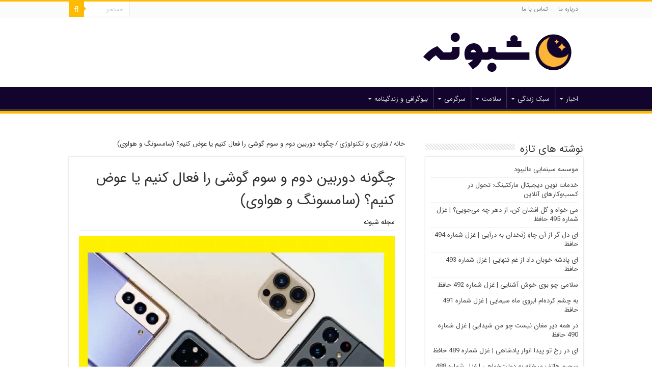

--- FILE ---
content_type: text/html; charset=UTF-8
request_url: https://shaboneh.com/%DA%86%DA%AF%D9%88%D9%86%D9%87-%D8%AF%D9%88%D8%B1%D8%A8%DB%8C%D9%86-%D8%AF%D9%88%D9%85-%D9%88-%D8%B3%D9%88%D9%85-%DA%AF%D9%88%D8%B4%DB%8C-%D8%B1%D8%A7-%D9%81%D8%B9%D8%A7%D9%84-%DA%A9%D9%86%DB%8C%D9%85/
body_size: 15146
content:
<!DOCTYPE html>
<html dir="rtl" lang="fa-IR" prefix="og: http://ogp.me/ns#">
<head>
<meta charset="UTF-8" />
<link rel="pingback" href="https://shaboneh.com/xmlrpc.php" />
<meta property="og:title" content="چگونه دوربین دوم و سوم گوشی را فعال کنیم یا عوض کنیم؟ (سامسونگ و هواوی) - مجله شبونه"/>
<meta property="og:type" content="article"/>
<meta property="og:description" content="چگونه دوربین دوم و سوم گوشی را فعال کنیم یا عوض کنیم؟ (سامسونگ و هواوی) که میتواند به شما کمک کنید ت"/>
<meta property="og:url" content="https://shaboneh.com/%da%86%da%af%d9%88%d9%86%d9%87-%d8%af%d9%88%d8%b1%d8%a8%db%8c%d9%86-%d8%af%d9%88%d9%85-%d9%88-%d8%b3%d9%88%d9%85-%da%af%d9%88%d8%b4%db%8c-%d8%b1%d8%a7-%d9%81%d8%b9%d8%a7%d9%84-%da%a9%d9%86%db%8c%d9%85/"/>
<meta property="og:site_name" content="مجله شبونه"/>
<meta property="og:image" content="https://shaboneh.com/wp-content/uploads/2023/01/56999-2.webp" />
<meta name='robots' content='index, follow, max-image-preview:large, max-snippet:-1, max-video-preview:-1' />
	<style>img:is([sizes="auto" i], [sizes^="auto," i]) { contain-intrinsic-size: 3000px 1500px }</style>
	
	<!-- This site is optimized with the Yoast SEO Premium plugin v21.9 (Yoast SEO v25.2) - https://yoast.com/wordpress/plugins/seo/ -->
	<title>چگونه دوربین دوم و سوم گوشی را فعال کنیم یا عوض کنیم؟ (سامسونگ و هواوی) - مجله شبونه</title>
	<meta name="description" content="چگونه دوربین دوم و سوم گوشی را فعال کنیم یا عوض کنیم؟ (سامسونگ و هواوی) که میتواند به شما کمک کنید تا شما با دوربین گوشی خود کار کنید. امروزه اکثر گوشی" />
	<link rel="canonical" href="https://shaboneh.com/چگونه-دوربین-دوم-و-سوم-گوشی-را-فعال-کنیم/" />
	<meta name="twitter:card" content="summary_large_image" />
	<meta name="twitter:title" content="چگونه دوربین دوم و سوم گوشی را فعال کنیم یا عوض کنیم؟ (سامسونگ و هواوی) - مجله شبونه" />
	<meta name="twitter:description" content="چگونه دوربین دوم و سوم گوشی را فعال کنیم یا عوض کنیم؟ (سامسونگ و هواوی) که میتواند به شما کمک کنید تا شما با دوربین گوشی خود کار کنید. امروزه اکثر گوشی" />
	<meta name="twitter:image" content="https://shaboneh.com/wp-content/uploads/2023/01/56999-2.webp" />
	<meta name="twitter:creator" content="@shaboneh_com" />
	<meta name="twitter:site" content="@shaboneh_com" />
	<meta name="twitter:label1" content="نوشته شده توسط" />
	<meta name="twitter:data1" content="مجله شبونه" />
	<meta name="twitter:label2" content="زمان تخمینی مطالعه" />
	<meta name="twitter:data2" content="2 دقیقه" />
	<script type="application/ld+json" class="yoast-schema-graph">{"@context":"https://schema.org","@graph":[{"@type":"Article","@id":"https://shaboneh.com/%da%86%da%af%d9%88%d9%86%d9%87-%d8%af%d9%88%d8%b1%d8%a8%db%8c%d9%86-%d8%af%d9%88%d9%85-%d9%88-%d8%b3%d9%88%d9%85-%da%af%d9%88%d8%b4%db%8c-%d8%b1%d8%a7-%d9%81%d8%b9%d8%a7%d9%84-%da%a9%d9%86%db%8c%d9%85/#article","isPartOf":{"@id":"https://shaboneh.com/%da%86%da%af%d9%88%d9%86%d9%87-%d8%af%d9%88%d8%b1%d8%a8%db%8c%d9%86-%d8%af%d9%88%d9%85-%d9%88-%d8%b3%d9%88%d9%85-%da%af%d9%88%d8%b4%db%8c-%d8%b1%d8%a7-%d9%81%d8%b9%d8%a7%d9%84-%da%a9%d9%86%db%8c%d9%85/"},"author":{"name":"مجله شبونه","@id":"https://shaboneh.com/#/schema/person/e5bf7dddaeb7123c185c7bcfc4139f39"},"headline":"چگونه دوربین دوم و سوم گوشی را فعال کنیم یا عوض کنیم؟ (سامسونگ و هواوی)","datePublished":"2023-01-04T02:36:03+00:00","mainEntityOfPage":{"@id":"https://shaboneh.com/%da%86%da%af%d9%88%d9%86%d9%87-%d8%af%d9%88%d8%b1%d8%a8%db%8c%d9%86-%d8%af%d9%88%d9%85-%d9%88-%d8%b3%d9%88%d9%85-%da%af%d9%88%d8%b4%db%8c-%d8%b1%d8%a7-%d9%81%d8%b9%d8%a7%d9%84-%da%a9%d9%86%db%8c%d9%85/"},"wordCount":2,"commentCount":0,"publisher":{"@id":"https://shaboneh.com/#organization"},"image":{"@id":"https://shaboneh.com/%da%86%da%af%d9%88%d9%86%d9%87-%d8%af%d9%88%d8%b1%d8%a8%db%8c%d9%86-%d8%af%d9%88%d9%85-%d9%88-%d8%b3%d9%88%d9%85-%da%af%d9%88%d8%b4%db%8c-%d8%b1%d8%a7-%d9%81%d8%b9%d8%a7%d9%84-%da%a9%d9%86%db%8c%d9%85/#primaryimage"},"thumbnailUrl":"https://shaboneh.com/wp-content/uploads/2023/01/56999-2.webp","articleSection":["فناوری و تکنولوژی"],"inLanguage":"fa-IR","potentialAction":[{"@type":"CommentAction","name":"Comment","target":["https://shaboneh.com/%da%86%da%af%d9%88%d9%86%d9%87-%d8%af%d9%88%d8%b1%d8%a8%db%8c%d9%86-%d8%af%d9%88%d9%85-%d9%88-%d8%b3%d9%88%d9%85-%da%af%d9%88%d8%b4%db%8c-%d8%b1%d8%a7-%d9%81%d8%b9%d8%a7%d9%84-%da%a9%d9%86%db%8c%d9%85/#respond"]}]},{"@type":"WebPage","@id":"https://shaboneh.com/%da%86%da%af%d9%88%d9%86%d9%87-%d8%af%d9%88%d8%b1%d8%a8%db%8c%d9%86-%d8%af%d9%88%d9%85-%d9%88-%d8%b3%d9%88%d9%85-%da%af%d9%88%d8%b4%db%8c-%d8%b1%d8%a7-%d9%81%d8%b9%d8%a7%d9%84-%da%a9%d9%86%db%8c%d9%85/","url":"https://shaboneh.com/%da%86%da%af%d9%88%d9%86%d9%87-%d8%af%d9%88%d8%b1%d8%a8%db%8c%d9%86-%d8%af%d9%88%d9%85-%d9%88-%d8%b3%d9%88%d9%85-%da%af%d9%88%d8%b4%db%8c-%d8%b1%d8%a7-%d9%81%d8%b9%d8%a7%d9%84-%da%a9%d9%86%db%8c%d9%85/","name":"چگونه دوربین دوم و سوم گوشی را فعال کنیم یا عوض کنیم؟ (سامسونگ و هواوی) - مجله شبونه","isPartOf":{"@id":"https://shaboneh.com/#website"},"primaryImageOfPage":{"@id":"https://shaboneh.com/%da%86%da%af%d9%88%d9%86%d9%87-%d8%af%d9%88%d8%b1%d8%a8%db%8c%d9%86-%d8%af%d9%88%d9%85-%d9%88-%d8%b3%d9%88%d9%85-%da%af%d9%88%d8%b4%db%8c-%d8%b1%d8%a7-%d9%81%d8%b9%d8%a7%d9%84-%da%a9%d9%86%db%8c%d9%85/#primaryimage"},"image":{"@id":"https://shaboneh.com/%da%86%da%af%d9%88%d9%86%d9%87-%d8%af%d9%88%d8%b1%d8%a8%db%8c%d9%86-%d8%af%d9%88%d9%85-%d9%88-%d8%b3%d9%88%d9%85-%da%af%d9%88%d8%b4%db%8c-%d8%b1%d8%a7-%d9%81%d8%b9%d8%a7%d9%84-%da%a9%d9%86%db%8c%d9%85/#primaryimage"},"thumbnailUrl":"https://shaboneh.com/wp-content/uploads/2023/01/56999-2.webp","datePublished":"2023-01-04T02:36:03+00:00","description":"چگونه دوربین دوم و سوم گوشی را فعال کنیم یا عوض کنیم؟ (سامسونگ و هواوی) که میتواند به شما کمک کنید تا شما با دوربین گوشی خود کار کنید. امروزه اکثر گوشی","breadcrumb":{"@id":"https://shaboneh.com/%da%86%da%af%d9%88%d9%86%d9%87-%d8%af%d9%88%d8%b1%d8%a8%db%8c%d9%86-%d8%af%d9%88%d9%85-%d9%88-%d8%b3%d9%88%d9%85-%da%af%d9%88%d8%b4%db%8c-%d8%b1%d8%a7-%d9%81%d8%b9%d8%a7%d9%84-%da%a9%d9%86%db%8c%d9%85/#breadcrumb"},"inLanguage":"fa-IR","potentialAction":[{"@type":"ReadAction","target":["https://shaboneh.com/%da%86%da%af%d9%88%d9%86%d9%87-%d8%af%d9%88%d8%b1%d8%a8%db%8c%d9%86-%d8%af%d9%88%d9%85-%d9%88-%d8%b3%d9%88%d9%85-%da%af%d9%88%d8%b4%db%8c-%d8%b1%d8%a7-%d9%81%d8%b9%d8%a7%d9%84-%da%a9%d9%86%db%8c%d9%85/"]}]},{"@type":"ImageObject","inLanguage":"fa-IR","@id":"https://shaboneh.com/%da%86%da%af%d9%88%d9%86%d9%87-%d8%af%d9%88%d8%b1%d8%a8%db%8c%d9%86-%d8%af%d9%88%d9%85-%d9%88-%d8%b3%d9%88%d9%85-%da%af%d9%88%d8%b4%db%8c-%d8%b1%d8%a7-%d9%81%d8%b9%d8%a7%d9%84-%da%a9%d9%86%db%8c%d9%85/#primaryimage","url":"https://shaboneh.com/wp-content/uploads/2023/01/56999-2.webp","contentUrl":"https://shaboneh.com/wp-content/uploads/2023/01/56999-2.webp","width":1280,"height":908,"caption":"چگونه دوربین دوم و سوم گوشی را فعال کنیم یا عوض کنیم؟ (سامسونگ و هواوی)"},{"@type":"BreadcrumbList","@id":"https://shaboneh.com/%da%86%da%af%d9%88%d9%86%d9%87-%d8%af%d9%88%d8%b1%d8%a8%db%8c%d9%86-%d8%af%d9%88%d9%85-%d9%88-%d8%b3%d9%88%d9%85-%da%af%d9%88%d8%b4%db%8c-%d8%b1%d8%a7-%d9%81%d8%b9%d8%a7%d9%84-%da%a9%d9%86%db%8c%d9%85/#breadcrumb","itemListElement":[{"@type":"ListItem","position":1,"name":"خانه","item":"https://shaboneh.com/"},{"@type":"ListItem","position":2,"name":"چگونه دوربین دوم و سوم گوشی را فعال کنیم یا عوض کنیم؟ (سامسونگ و هواوی)"}]},{"@type":"WebSite","@id":"https://shaboneh.com/#website","url":"https://shaboneh.com/","name":"شبونه","description":"","publisher":{"@id":"https://shaboneh.com/#organization"},"alternateName":"شبونه","potentialAction":[{"@type":"SearchAction","target":{"@type":"EntryPoint","urlTemplate":"https://shaboneh.com/?s={search_term_string}"},"query-input":{"@type":"PropertyValueSpecification","valueRequired":true,"valueName":"search_term_string"}}],"inLanguage":"fa-IR"},{"@type":"Organization","@id":"https://shaboneh.com/#organization","name":"شبونه","alternateName":"مجله شبونه","url":"https://shaboneh.com/","logo":{"@type":"ImageObject","inLanguage":"fa-IR","@id":"https://shaboneh.com/#/schema/logo/image/","url":"https://shaboneh.com/wp-content/uploads/2020/04/cropped-logo-2020-31.png","contentUrl":"https://shaboneh.com/wp-content/uploads/2020/04/cropped-logo-2020-31.png","width":96,"height":96,"caption":"شبونه"},"image":{"@id":"https://shaboneh.com/#/schema/logo/image/"},"sameAs":["https://www.facebook.com/shaboneh.majale","https://x.com/shaboneh_com","https://www.pinterest.com/shaboneh","https://www.aparat.com/shaboneh.com","https://www.youtube.com/channel/UC_2jPtq3iQQY7v1Kr5X3uug"],"ownershipFundingInfo":"https://shaboneh.com/%d8%af%d8%b1%d8%a8%d8%a7%d8%b1%d9%87-%d9%85%d8%a7/","diversityPolicy":"https://shaboneh.com/%d8%af%d8%b1%d8%a8%d8%a7%d8%b1%d9%87-%d9%85%d8%a7/","diversityStaffingReport":"https://shaboneh.com/%d8%af%d8%b1%d8%a8%d8%a7%d8%b1%d9%87-%d9%85%d8%a7/"},{"@type":"Person","@id":"https://shaboneh.com/#/schema/person/e5bf7dddaeb7123c185c7bcfc4139f39","name":"مجله شبونه","sameAs":["mosayeb"]}]}</script>
	<!-- / Yoast SEO Premium plugin. -->


<link rel="alternate" type="application/rss+xml" title="مجله شبونه &raquo; خوراک" href="https://shaboneh.com/feed/" />
<link rel="alternate" type="application/rss+xml" title="مجله شبونه &raquo; خوراک دیدگاه‌ها" href="https://shaboneh.com/comments/feed/" />
<link rel="alternate" type="application/rss+xml" title="مجله شبونه &raquo; چگونه دوربین دوم و سوم گوشی را فعال کنیم یا عوض کنیم؟ (سامسونگ و هواوی) خوراک دیدگاه‌ها" href="https://shaboneh.com/%da%86%da%af%d9%88%d9%86%d9%87-%d8%af%d9%88%d8%b1%d8%a8%db%8c%d9%86-%d8%af%d9%88%d9%85-%d9%88-%d8%b3%d9%88%d9%85-%da%af%d9%88%d8%b4%db%8c-%d8%b1%d8%a7-%d9%81%d8%b9%d8%a7%d9%84-%da%a9%d9%86%db%8c%d9%85/feed/" />
<script type="text/javascript">
/* <![CDATA[ */
window._wpemojiSettings = {"baseUrl":"https:\/\/s.w.org\/images\/core\/emoji\/16.0.1\/72x72\/","ext":".png","svgUrl":"https:\/\/s.w.org\/images\/core\/emoji\/16.0.1\/svg\/","svgExt":".svg","source":{"concatemoji":"https:\/\/shaboneh.com\/wp-includes\/js\/wp-emoji-release.min.js"}};
/*! This file is auto-generated */
!function(s,n){var o,i,e;function c(e){try{var t={supportTests:e,timestamp:(new Date).valueOf()};sessionStorage.setItem(o,JSON.stringify(t))}catch(e){}}function p(e,t,n){e.clearRect(0,0,e.canvas.width,e.canvas.height),e.fillText(t,0,0);var t=new Uint32Array(e.getImageData(0,0,e.canvas.width,e.canvas.height).data),a=(e.clearRect(0,0,e.canvas.width,e.canvas.height),e.fillText(n,0,0),new Uint32Array(e.getImageData(0,0,e.canvas.width,e.canvas.height).data));return t.every(function(e,t){return e===a[t]})}function u(e,t){e.clearRect(0,0,e.canvas.width,e.canvas.height),e.fillText(t,0,0);for(var n=e.getImageData(16,16,1,1),a=0;a<n.data.length;a++)if(0!==n.data[a])return!1;return!0}function f(e,t,n,a){switch(t){case"flag":return n(e,"\ud83c\udff3\ufe0f\u200d\u26a7\ufe0f","\ud83c\udff3\ufe0f\u200b\u26a7\ufe0f")?!1:!n(e,"\ud83c\udde8\ud83c\uddf6","\ud83c\udde8\u200b\ud83c\uddf6")&&!n(e,"\ud83c\udff4\udb40\udc67\udb40\udc62\udb40\udc65\udb40\udc6e\udb40\udc67\udb40\udc7f","\ud83c\udff4\u200b\udb40\udc67\u200b\udb40\udc62\u200b\udb40\udc65\u200b\udb40\udc6e\u200b\udb40\udc67\u200b\udb40\udc7f");case"emoji":return!a(e,"\ud83e\udedf")}return!1}function g(e,t,n,a){var r="undefined"!=typeof WorkerGlobalScope&&self instanceof WorkerGlobalScope?new OffscreenCanvas(300,150):s.createElement("canvas"),o=r.getContext("2d",{willReadFrequently:!0}),i=(o.textBaseline="top",o.font="600 32px Arial",{});return e.forEach(function(e){i[e]=t(o,e,n,a)}),i}function t(e){var t=s.createElement("script");t.src=e,t.defer=!0,s.head.appendChild(t)}"undefined"!=typeof Promise&&(o="wpEmojiSettingsSupports",i=["flag","emoji"],n.supports={everything:!0,everythingExceptFlag:!0},e=new Promise(function(e){s.addEventListener("DOMContentLoaded",e,{once:!0})}),new Promise(function(t){var n=function(){try{var e=JSON.parse(sessionStorage.getItem(o));if("object"==typeof e&&"number"==typeof e.timestamp&&(new Date).valueOf()<e.timestamp+604800&&"object"==typeof e.supportTests)return e.supportTests}catch(e){}return null}();if(!n){if("undefined"!=typeof Worker&&"undefined"!=typeof OffscreenCanvas&&"undefined"!=typeof URL&&URL.createObjectURL&&"undefined"!=typeof Blob)try{var e="postMessage("+g.toString()+"("+[JSON.stringify(i),f.toString(),p.toString(),u.toString()].join(",")+"));",a=new Blob([e],{type:"text/javascript"}),r=new Worker(URL.createObjectURL(a),{name:"wpTestEmojiSupports"});return void(r.onmessage=function(e){c(n=e.data),r.terminate(),t(n)})}catch(e){}c(n=g(i,f,p,u))}t(n)}).then(function(e){for(var t in e)n.supports[t]=e[t],n.supports.everything=n.supports.everything&&n.supports[t],"flag"!==t&&(n.supports.everythingExceptFlag=n.supports.everythingExceptFlag&&n.supports[t]);n.supports.everythingExceptFlag=n.supports.everythingExceptFlag&&!n.supports.flag,n.DOMReady=!1,n.readyCallback=function(){n.DOMReady=!0}}).then(function(){return e}).then(function(){var e;n.supports.everything||(n.readyCallback(),(e=n.source||{}).concatemoji?t(e.concatemoji):e.wpemoji&&e.twemoji&&(t(e.twemoji),t(e.wpemoji)))}))}((window,document),window._wpemojiSettings);
/* ]]> */
</script>
<style id='wp-emoji-styles-inline-css' type='text/css'>

	img.wp-smiley, img.emoji {
		display: inline !important;
		border: none !important;
		box-shadow: none !important;
		height: 1em !important;
		width: 1em !important;
		margin: 0 0.07em !important;
		vertical-align: -0.1em !important;
		background: none !important;
		padding: 0 !important;
	}
</style>
<link rel='stylesheet' id='wp-block-library-rtl-css' href='https://shaboneh.com/wp-includes/css/dist/block-library/style-rtl.min.css' type='text/css' media='all' />
<style id='classic-theme-styles-inline-css' type='text/css'>
/*! This file is auto-generated */
.wp-block-button__link{color:#fff;background-color:#32373c;border-radius:9999px;box-shadow:none;text-decoration:none;padding:calc(.667em + 2px) calc(1.333em + 2px);font-size:1.125em}.wp-block-file__button{background:#32373c;color:#fff;text-decoration:none}
</style>
<style id='global-styles-inline-css' type='text/css'>
:root{--wp--preset--aspect-ratio--square: 1;--wp--preset--aspect-ratio--4-3: 4/3;--wp--preset--aspect-ratio--3-4: 3/4;--wp--preset--aspect-ratio--3-2: 3/2;--wp--preset--aspect-ratio--2-3: 2/3;--wp--preset--aspect-ratio--16-9: 16/9;--wp--preset--aspect-ratio--9-16: 9/16;--wp--preset--color--black: #000000;--wp--preset--color--cyan-bluish-gray: #abb8c3;--wp--preset--color--white: #ffffff;--wp--preset--color--pale-pink: #f78da7;--wp--preset--color--vivid-red: #cf2e2e;--wp--preset--color--luminous-vivid-orange: #ff6900;--wp--preset--color--luminous-vivid-amber: #fcb900;--wp--preset--color--light-green-cyan: #7bdcb5;--wp--preset--color--vivid-green-cyan: #00d084;--wp--preset--color--pale-cyan-blue: #8ed1fc;--wp--preset--color--vivid-cyan-blue: #0693e3;--wp--preset--color--vivid-purple: #9b51e0;--wp--preset--gradient--vivid-cyan-blue-to-vivid-purple: linear-gradient(135deg,rgba(6,147,227,1) 0%,rgb(155,81,224) 100%);--wp--preset--gradient--light-green-cyan-to-vivid-green-cyan: linear-gradient(135deg,rgb(122,220,180) 0%,rgb(0,208,130) 100%);--wp--preset--gradient--luminous-vivid-amber-to-luminous-vivid-orange: linear-gradient(135deg,rgba(252,185,0,1) 0%,rgba(255,105,0,1) 100%);--wp--preset--gradient--luminous-vivid-orange-to-vivid-red: linear-gradient(135deg,rgba(255,105,0,1) 0%,rgb(207,46,46) 100%);--wp--preset--gradient--very-light-gray-to-cyan-bluish-gray: linear-gradient(135deg,rgb(238,238,238) 0%,rgb(169,184,195) 100%);--wp--preset--gradient--cool-to-warm-spectrum: linear-gradient(135deg,rgb(74,234,220) 0%,rgb(151,120,209) 20%,rgb(207,42,186) 40%,rgb(238,44,130) 60%,rgb(251,105,98) 80%,rgb(254,248,76) 100%);--wp--preset--gradient--blush-light-purple: linear-gradient(135deg,rgb(255,206,236) 0%,rgb(152,150,240) 100%);--wp--preset--gradient--blush-bordeaux: linear-gradient(135deg,rgb(254,205,165) 0%,rgb(254,45,45) 50%,rgb(107,0,62) 100%);--wp--preset--gradient--luminous-dusk: linear-gradient(135deg,rgb(255,203,112) 0%,rgb(199,81,192) 50%,rgb(65,88,208) 100%);--wp--preset--gradient--pale-ocean: linear-gradient(135deg,rgb(255,245,203) 0%,rgb(182,227,212) 50%,rgb(51,167,181) 100%);--wp--preset--gradient--electric-grass: linear-gradient(135deg,rgb(202,248,128) 0%,rgb(113,206,126) 100%);--wp--preset--gradient--midnight: linear-gradient(135deg,rgb(2,3,129) 0%,rgb(40,116,252) 100%);--wp--preset--font-size--small: 13px;--wp--preset--font-size--medium: 20px;--wp--preset--font-size--large: 36px;--wp--preset--font-size--x-large: 42px;--wp--preset--spacing--20: 0.44rem;--wp--preset--spacing--30: 0.67rem;--wp--preset--spacing--40: 1rem;--wp--preset--spacing--50: 1.5rem;--wp--preset--spacing--60: 2.25rem;--wp--preset--spacing--70: 3.38rem;--wp--preset--spacing--80: 5.06rem;--wp--preset--shadow--natural: 6px 6px 9px rgba(0, 0, 0, 0.2);--wp--preset--shadow--deep: 12px 12px 50px rgba(0, 0, 0, 0.4);--wp--preset--shadow--sharp: 6px 6px 0px rgba(0, 0, 0, 0.2);--wp--preset--shadow--outlined: 6px 6px 0px -3px rgba(255, 255, 255, 1), 6px 6px rgba(0, 0, 0, 1);--wp--preset--shadow--crisp: 6px 6px 0px rgba(0, 0, 0, 1);}:where(.is-layout-flex){gap: 0.5em;}:where(.is-layout-grid){gap: 0.5em;}body .is-layout-flex{display: flex;}.is-layout-flex{flex-wrap: wrap;align-items: center;}.is-layout-flex > :is(*, div){margin: 0;}body .is-layout-grid{display: grid;}.is-layout-grid > :is(*, div){margin: 0;}:where(.wp-block-columns.is-layout-flex){gap: 2em;}:where(.wp-block-columns.is-layout-grid){gap: 2em;}:where(.wp-block-post-template.is-layout-flex){gap: 1.25em;}:where(.wp-block-post-template.is-layout-grid){gap: 1.25em;}.has-black-color{color: var(--wp--preset--color--black) !important;}.has-cyan-bluish-gray-color{color: var(--wp--preset--color--cyan-bluish-gray) !important;}.has-white-color{color: var(--wp--preset--color--white) !important;}.has-pale-pink-color{color: var(--wp--preset--color--pale-pink) !important;}.has-vivid-red-color{color: var(--wp--preset--color--vivid-red) !important;}.has-luminous-vivid-orange-color{color: var(--wp--preset--color--luminous-vivid-orange) !important;}.has-luminous-vivid-amber-color{color: var(--wp--preset--color--luminous-vivid-amber) !important;}.has-light-green-cyan-color{color: var(--wp--preset--color--light-green-cyan) !important;}.has-vivid-green-cyan-color{color: var(--wp--preset--color--vivid-green-cyan) !important;}.has-pale-cyan-blue-color{color: var(--wp--preset--color--pale-cyan-blue) !important;}.has-vivid-cyan-blue-color{color: var(--wp--preset--color--vivid-cyan-blue) !important;}.has-vivid-purple-color{color: var(--wp--preset--color--vivid-purple) !important;}.has-black-background-color{background-color: var(--wp--preset--color--black) !important;}.has-cyan-bluish-gray-background-color{background-color: var(--wp--preset--color--cyan-bluish-gray) !important;}.has-white-background-color{background-color: var(--wp--preset--color--white) !important;}.has-pale-pink-background-color{background-color: var(--wp--preset--color--pale-pink) !important;}.has-vivid-red-background-color{background-color: var(--wp--preset--color--vivid-red) !important;}.has-luminous-vivid-orange-background-color{background-color: var(--wp--preset--color--luminous-vivid-orange) !important;}.has-luminous-vivid-amber-background-color{background-color: var(--wp--preset--color--luminous-vivid-amber) !important;}.has-light-green-cyan-background-color{background-color: var(--wp--preset--color--light-green-cyan) !important;}.has-vivid-green-cyan-background-color{background-color: var(--wp--preset--color--vivid-green-cyan) !important;}.has-pale-cyan-blue-background-color{background-color: var(--wp--preset--color--pale-cyan-blue) !important;}.has-vivid-cyan-blue-background-color{background-color: var(--wp--preset--color--vivid-cyan-blue) !important;}.has-vivid-purple-background-color{background-color: var(--wp--preset--color--vivid-purple) !important;}.has-black-border-color{border-color: var(--wp--preset--color--black) !important;}.has-cyan-bluish-gray-border-color{border-color: var(--wp--preset--color--cyan-bluish-gray) !important;}.has-white-border-color{border-color: var(--wp--preset--color--white) !important;}.has-pale-pink-border-color{border-color: var(--wp--preset--color--pale-pink) !important;}.has-vivid-red-border-color{border-color: var(--wp--preset--color--vivid-red) !important;}.has-luminous-vivid-orange-border-color{border-color: var(--wp--preset--color--luminous-vivid-orange) !important;}.has-luminous-vivid-amber-border-color{border-color: var(--wp--preset--color--luminous-vivid-amber) !important;}.has-light-green-cyan-border-color{border-color: var(--wp--preset--color--light-green-cyan) !important;}.has-vivid-green-cyan-border-color{border-color: var(--wp--preset--color--vivid-green-cyan) !important;}.has-pale-cyan-blue-border-color{border-color: var(--wp--preset--color--pale-cyan-blue) !important;}.has-vivid-cyan-blue-border-color{border-color: var(--wp--preset--color--vivid-cyan-blue) !important;}.has-vivid-purple-border-color{border-color: var(--wp--preset--color--vivid-purple) !important;}.has-vivid-cyan-blue-to-vivid-purple-gradient-background{background: var(--wp--preset--gradient--vivid-cyan-blue-to-vivid-purple) !important;}.has-light-green-cyan-to-vivid-green-cyan-gradient-background{background: var(--wp--preset--gradient--light-green-cyan-to-vivid-green-cyan) !important;}.has-luminous-vivid-amber-to-luminous-vivid-orange-gradient-background{background: var(--wp--preset--gradient--luminous-vivid-amber-to-luminous-vivid-orange) !important;}.has-luminous-vivid-orange-to-vivid-red-gradient-background{background: var(--wp--preset--gradient--luminous-vivid-orange-to-vivid-red) !important;}.has-very-light-gray-to-cyan-bluish-gray-gradient-background{background: var(--wp--preset--gradient--very-light-gray-to-cyan-bluish-gray) !important;}.has-cool-to-warm-spectrum-gradient-background{background: var(--wp--preset--gradient--cool-to-warm-spectrum) !important;}.has-blush-light-purple-gradient-background{background: var(--wp--preset--gradient--blush-light-purple) !important;}.has-blush-bordeaux-gradient-background{background: var(--wp--preset--gradient--blush-bordeaux) !important;}.has-luminous-dusk-gradient-background{background: var(--wp--preset--gradient--luminous-dusk) !important;}.has-pale-ocean-gradient-background{background: var(--wp--preset--gradient--pale-ocean) !important;}.has-electric-grass-gradient-background{background: var(--wp--preset--gradient--electric-grass) !important;}.has-midnight-gradient-background{background: var(--wp--preset--gradient--midnight) !important;}.has-small-font-size{font-size: var(--wp--preset--font-size--small) !important;}.has-medium-font-size{font-size: var(--wp--preset--font-size--medium) !important;}.has-large-font-size{font-size: var(--wp--preset--font-size--large) !important;}.has-x-large-font-size{font-size: var(--wp--preset--font-size--x-large) !important;}
:where(.wp-block-post-template.is-layout-flex){gap: 1.25em;}:where(.wp-block-post-template.is-layout-grid){gap: 1.25em;}
:where(.wp-block-columns.is-layout-flex){gap: 2em;}:where(.wp-block-columns.is-layout-grid){gap: 2em;}
:root :where(.wp-block-pullquote){font-size: 1.5em;line-height: 1.6;}
</style>
<link rel='stylesheet' id='tie-style-css' href='https://shaboneh.com/wp-content/themes/shaboneh2024/style.css' type='text/css' media='all' />
<link rel='stylesheet' id='tie-ilightbox-skin-css' href='https://shaboneh.com/wp-content/themes/shaboneh2024/css/ilightbox/dark-skin/skin.css' type='text/css' media='all' />
<style id='akismet-widget-style-inline-css' type='text/css'>

			.a-stats {
				--akismet-color-mid-green: #357b49;
				--akismet-color-white: #fff;
				--akismet-color-light-grey: #f6f7f7;

				max-width: 350px;
				width: auto;
			}

			.a-stats * {
				all: unset;
				box-sizing: border-box;
			}

			.a-stats strong {
				font-weight: 600;
			}

			.a-stats a.a-stats__link,
			.a-stats a.a-stats__link:visited,
			.a-stats a.a-stats__link:active {
				background: var(--akismet-color-mid-green);
				border: none;
				box-shadow: none;
				border-radius: 8px;
				color: var(--akismet-color-white);
				cursor: pointer;
				display: block;
				font-family: -apple-system, BlinkMacSystemFont, 'Segoe UI', 'Roboto', 'Oxygen-Sans', 'Ubuntu', 'Cantarell', 'Helvetica Neue', sans-serif;
				font-weight: 500;
				padding: 12px;
				text-align: center;
				text-decoration: none;
				transition: all 0.2s ease;
			}

			/* Extra specificity to deal with TwentyTwentyOne focus style */
			.widget .a-stats a.a-stats__link:focus {
				background: var(--akismet-color-mid-green);
				color: var(--akismet-color-white);
				text-decoration: none;
			}

			.a-stats a.a-stats__link:hover {
				filter: brightness(110%);
				box-shadow: 0 4px 12px rgba(0, 0, 0, 0.06), 0 0 2px rgba(0, 0, 0, 0.16);
			}

			.a-stats .count {
				color: var(--akismet-color-white);
				display: block;
				font-size: 1.5em;
				line-height: 1.4;
				padding: 0 13px;
				white-space: nowrap;
			}
		
</style>
<script type="text/javascript" src="https://shaboneh.com/wp-includes/js/jquery/jquery.min.js" id="jquery-core-js"></script>
<script type="text/javascript" src="https://shaboneh.com/wp-includes/js/jquery/jquery-migrate.min.js" id="jquery-migrate-js"></script>
<link rel="https://api.w.org/" href="https://shaboneh.com/wp-json/" /><link rel="alternate" title="JSON" type="application/json" href="https://shaboneh.com/wp-json/wp/v2/posts/126321" /><link rel="stylesheet" href="https://shaboneh.com/wp-content/themes/shaboneh2024/rtl.css" type="text/css" media="screen" /><link rel="alternate" title="oEmbed (JSON)" type="application/json+oembed" href="https://shaboneh.com/wp-json/oembed/1.0/embed?url=https%3A%2F%2Fshaboneh.com%2F%25da%2586%25da%25af%25d9%2588%25d9%2586%25d9%2587-%25d8%25af%25d9%2588%25d8%25b1%25d8%25a8%25db%258c%25d9%2586-%25d8%25af%25d9%2588%25d9%2585-%25d9%2588-%25d8%25b3%25d9%2588%25d9%2585-%25da%25af%25d9%2588%25d8%25b4%25db%258c-%25d8%25b1%25d8%25a7-%25d9%2581%25d8%25b9%25d8%25a7%25d9%2584-%25da%25a9%25d9%2586%25db%258c%25d9%2585%2F" />
<link rel="alternate" title="oEmbed (XML)" type="text/xml+oembed" href="https://shaboneh.com/wp-json/oembed/1.0/embed?url=https%3A%2F%2Fshaboneh.com%2F%25da%2586%25da%25af%25d9%2588%25d9%2586%25d9%2587-%25d8%25af%25d9%2588%25d8%25b1%25d8%25a8%25db%258c%25d9%2586-%25d8%25af%25d9%2588%25d9%2585-%25d9%2588-%25d8%25b3%25d9%2588%25d9%2585-%25da%25af%25d9%2588%25d8%25b4%25db%258c-%25d8%25b1%25d8%25a7-%25d9%2581%25d8%25b9%25d8%25a7%25d9%2584-%25da%25a9%25d9%2586%25db%258c%25d9%2585%2F&#038;format=xml" />
<link rel="shortcut icon" href="https://shaboneh.com/wp-content/uploads/2025/06/32.png" title="Favicon" />
<!--[if IE]>
<script type="text/javascript">jQuery(document).ready(function (){ jQuery(".menu-item").has("ul").children("a").attr("aria-haspopup", "true");});</script>
<![endif]-->
<!--[if lt IE 9]>
<script src="https://shaboneh.com/wp-content/themes/shaboneh2024/js/html5.js"></script>
<script src="https://shaboneh.com/wp-content/themes/shaboneh2024/js/selectivizr-min.js"></script>
<![endif]-->
<!--[if IE 9]>
<link rel="stylesheet" type="text/css" media="all" href="https://shaboneh.com/wp-content/themes/shaboneh2024/css/ie9.css" />
<![endif]-->
<!--[if IE 8]>
<link rel="stylesheet" type="text/css" media="all" href="https://shaboneh.com/wp-content/themes/shaboneh2024/css/ie8.css" />
<![endif]-->
<!--[if IE 7]>
<link rel="stylesheet" type="text/css" media="all" href="https://shaboneh.com/wp-content/themes/shaboneh2024/css/ie7.css" />
<![endif]-->


<meta name="viewport" content="width=device-width, initial-scale=1.0" />
<link rel="apple-touch-icon-precomposed" sizes="144x144" href="https://shaboneh.com/wp-content/uploads/2025/06/144.png" />
<link rel="apple-touch-icon-precomposed" sizes="120x120" href="https://shaboneh.com/wp-content/uploads/2025/06/120.png" />
<link rel="apple-touch-icon-precomposed" sizes="72x72" href="https://shaboneh.com/wp-content/uploads/2025/06/72.png" />
<link rel="apple-touch-icon-precomposed" href="https://shaboneh.com/wp-content/uploads/2025/06/57.png" />

<meta name="theme-color" content="#13042e">


<style type="text/css" media="screen">

body{
	font-family: 'IRANSans';
}

.page-title{
	font-family: 'IRANSans';
}

.post-title{
	font-family: 'IRANSans';
}

h2.post-box-title, h2.post-box-title a{
	font-family: 'IRANSans';
}

h3.post-box-title, h3.post-box-title a{
	font-family: 'IRANSans';
}

body.single .entry, body.page .entry{
	font-family: 'IRANSans';
	font-size : 18px;
}

blockquote p{
	font-family: 'IRANSans';
}

.widget-top h4, .widget-top h4 a{
	font-family: 'IRANSans';
}

.footer-widget-top h4, .footer-widget-top h4 a{
	font-family: 'IRANSans';
}

.cat-box-title h2, .cat-box-title h2 a, .block-head h3, #respond h3, #comments-title, h2.review-box-header, .woocommerce-tabs .entry-content h2, .woocommerce .related.products h2, .entry .woocommerce h2, .woocommerce-billing-fields h3, .woocommerce-shipping-fields h3, #order_review_heading, #bbpress-forums fieldset.bbp-form legend, #buddypress .item-body h4, #buddypress #item-body h4{
	font-family: 'IRANSans';
}

#main-nav,
.cat-box-content,
#sidebar .widget-container,
.post-listing,
#commentform {
	border-bottom-color: #ffbb01;
}

.search-block .search-button,
#topcontrol,
#main-nav ul li.current-menu-item a,
#main-nav ul li.current-menu-item a:hover,
#main-nav ul li.current_page_parent a,
#main-nav ul li.current_page_parent a:hover,
#main-nav ul li.current-menu-parent a,
#main-nav ul li.current-menu-parent a:hover,
#main-nav ul li.current-page-ancestor a,
#main-nav ul li.current-page-ancestor a:hover,
.pagination span.current,
.share-post span.share-text,
.flex-control-paging li a.flex-active,
.ei-slider-thumbs li.ei-slider-element,
.review-percentage .review-item span span,
.review-final-score,
.button,
a.button,
a.more-link,
#main-content input[type="submit"],
.form-submit #submit,
#login-form .login-button,
.widget-feedburner .feedburner-subscribe,
input[type="submit"],
#buddypress button,
#buddypress a.button,
#buddypress input[type=submit],
#buddypress input[type=reset],
#buddypress ul.button-nav li a,
#buddypress div.generic-button a,
#buddypress .comment-reply-link,
#buddypress div.item-list-tabs ul li a span,
#buddypress div.item-list-tabs ul li.selected a,
#buddypress div.item-list-tabs ul li.current a,
#buddypress #members-directory-form div.item-list-tabs ul li.selected span,
#members-list-options a.selected,
#groups-list-options a.selected,
body.dark-skin #buddypress div.item-list-tabs ul li a span,
body.dark-skin #buddypress div.item-list-tabs ul li.selected a,
body.dark-skin #buddypress div.item-list-tabs ul li.current a,
body.dark-skin #members-list-options a.selected,
body.dark-skin #groups-list-options a.selected,
.search-block-large .search-button,
#featured-posts .flex-next:hover,
#featured-posts .flex-prev:hover,
a.tie-cart span.shooping-count,
.woocommerce span.onsale,
.woocommerce-page span.onsale ,
.woocommerce .widget_price_filter .ui-slider .ui-slider-handle,
.woocommerce-page .widget_price_filter .ui-slider .ui-slider-handle,
#check-also-close,
a.post-slideshow-next,
a.post-slideshow-prev,
.widget_price_filter .ui-slider .ui-slider-handle,
.quantity .minus:hover,
.quantity .plus:hover,
.mejs-container .mejs-controls .mejs-time-rail .mejs-time-current,
#reading-position-indicator  {
	background-color:#ffbb01;
}

::-webkit-scrollbar-thumb{
	background-color:#ffbb01 !important;
}

#theme-footer,
#theme-header,
.top-nav ul li.current-menu-item:before,
#main-nav .menu-sub-content ,
#main-nav ul ul,
#check-also-box {
	border-top-color: #ffbb01;
}

.search-block:after {
	border-right-color:#ffbb01;
}

body.rtl .search-block:after {
	border-left-color:#ffbb01;
}

#main-nav ul > li.menu-item-has-children:hover > a:after,
#main-nav ul > li.mega-menu:hover > a:after {
	border-color:transparent transparent #ffbb01;
}

.widget.timeline-posts li a:hover,
.widget.timeline-posts li a:hover span.tie-date {
	color: #ffbb01;
}

.widget.timeline-posts li a:hover span.tie-date:before {
	background: #ffbb01;
	border-color: #ffbb01;
}

#order_review,
#order_review_heading {
	border-color: #ffbb01;
}


body{
					}
	
a:hover {
	text-decoration: underline;
}
		#main-nav {
	background: #13042e;
	
}

#main-nav ul ul, #main-nav ul li.mega-menu .mega-menu-block { background-color:#13042e !important;}

#main-nav ul li {
	border-color: #220f43;
}

#main-nav ul ul li, #main-nav ul ul li:first-child {
	border-top-color: #220f43;
}

#main-nav ul li .mega-menu-block ul.sub-menu {
	border-bottom-color: #220f43;
}

#main-nav ul li a {
	border-left-color: #220f43;
}

#main-nav ul ul li, #main-nav ul ul li:first-child {
	border-bottom-color: #220f43;
}

.box {
    direction: rtl;
    background: #b2ffd3;
    color: #000;
    padding: 6px;
    margin: 10px 8px 25px 8px;
    border: 5px solid #00913c;
    border-radius: 10px;
}
.single-post-caption {
	color: #555;
	padding: 7px;
	text-align: right;
	font-style: italic;
	background: #ffe3e9;
	border: 1px solid #000;
}
.entry {
	word-wrap: break-word;
	line-height: 30px;
}

#crumbs { border-bottom:none } 
.logo img {margin: 10px 0; }

@media only screen and (max-width: 985px) and (min-width: 768px){
	.logo img {margin: 10px 0; }
}

@media only screen and (max-width: 767px) and (min-width: 480px){
	.logo img { width:180px; height: 46.19px; margin:0;  }
}

@media only screen and (max-width: 479px) and (min-width: 320px){
	.logo img { width:180px; height: 46.19px; margin:0;  }
}

</style>

<link rel="icon" href="https://shaboneh.com/wp-content/uploads/2024/04/cropped-Favicon-1-32x32.webp" sizes="32x32" />
<link rel="icon" href="https://shaboneh.com/wp-content/uploads/2024/04/cropped-Favicon-1-192x192.webp" sizes="192x192" />
<link rel="apple-touch-icon" href="https://shaboneh.com/wp-content/uploads/2024/04/cropped-Favicon-1-180x180.webp" />
<meta name="msapplication-TileImage" content="https://shaboneh.com/wp-content/uploads/2024/04/cropped-Favicon-1-270x270.webp" />
		<style type="text/css" id="wp-custom-css">
			.widget-container li span.tie-date,
.footer-widget-container li span.tie-date,
.mega-menu-block .tie-date,
span.post-comments-widget,
span.post-views-widget {
	color: #000;
	margin: 4px 0 0;
	font-size: 100%;
	display: inline-block
}
p.post-meta {
	color: #000;
	margin: 7px 0;
	font-size: 100%;
}
p.post-meta a {
	color: #000;
}
* {
-webkit-touch-callout: none; /* iOS Safari */
-webkit-user-select: none; /* Safari */
-khtml-user-select: none; /* Konqueror HTML */
-moz-user-select: none; /* Old versions of Firefox */
-ms-user-select: none; /* Internet Explorer/Edge */
user-select: none; /* Non-prefixed version, currently supported by Chrome, Opera and Firefox */
}		</style>
		</head>
<body data-rsssl=1 id="top" class="rtl wp-singular post-template-default single single-post postid-126321 single-format-standard wp-theme-shaboneh2024">

<div class="wrapper-outer">

	<div class="background-cover"></div>

	<aside id="slide-out">

			<div class="search-mobile">
			<form method="get" id="searchform-mobile" action="https://shaboneh.com/">
				<button class="search-button" type="submit" value="جستجو"><i class="fa fa-search"></i></button>
				<input type="text" id="s-mobile" name="s" title="جستجو" value="جستجو" onfocus="if (this.value == 'جستجو') {this.value = '';}" onblur="if (this.value == '') {this.value = 'جستجو';}"  />
			</form>
		</div><!-- .search-mobile /-->
	
	
		<div id="mobile-menu"  class="mobile-hide-icons"></div>
	</aside><!-- #slide-out /-->

		<div id="wrapper" class="wide-layout">
		<div class="inner-wrapper">

		<header id="theme-header" class="theme-header">
						<div id="top-nav" class="top-nav">
				<div class="container">

			
				<div class="top-menu"><ul id="menu-%d9%85%d9%86%d9%88-%d8%af%d8%b1%d8%a8%d8%a7%d8%b1%d9%87-%d9%85%d8%a7" class="menu"><li id="menu-item-182447" class="menu-item menu-item-type-post_type menu-item-object-page menu-item-182447"><a href="https://shaboneh.com/%d8%af%d8%b1%d8%a8%d8%a7%d8%b1%d9%87-%d9%85%d8%a7/" data-wpel-link="internal">درباره ما</a></li>
<li id="menu-item-182449" class="menu-item menu-item-type-post_type menu-item-object-page menu-item-182449"><a href="https://shaboneh.com/%d8%aa%d9%85%d8%a7%d8%b3-%d8%a8%d8%a7-%d9%85%d8%a7/" data-wpel-link="internal">تماس با ما</a></li>
</ul></div>
						<div class="search-block">
						<form method="get" id="searchform-header" action="https://shaboneh.com/">
							<button class="search-button" type="submit" value="جستجو"><i class="fa fa-search"></i></button>
							<input class="search-live" type="text" id="s-header" name="s" title="جستجو" value="جستجو" onfocus="if (this.value == 'جستجو') {this.value = '';}" onblur="if (this.value == '') {this.value = 'جستجو';}"  />
						</form>
					</div><!-- .search-block /-->
	
	
				</div><!-- .container /-->
			</div><!-- .top-menu /-->
			
		<div class="header-content">

					<a id="slide-out-open" class="slide-out-open" href="#"><span></span></a>
		
			<div class="logo">
			<h2>								<a title="مجله شبونه" href="https://shaboneh.com/" data-wpel-link="internal">
					<img src="https://shaboneh.com/wp-content/uploads/2025/06/shaboneh-logo-1.png" alt="مجله شبونه"  /><strong>مجله شبونه </strong>
				</a>
			</h2>			</div><!-- .logo /-->
						<div class="clear"></div>

		</div>
													<nav id="main-nav" class="fixed-enabled">
				<div class="container">

				
					<div class="main-menu"><ul id="menu-%d9%85%d9%88%d8%b6%d9%88%d8%b9%d8%a7%d8%aa" class="menu"><li id="menu-item-191196" class="menu-item menu-item-type-taxonomy menu-item-object-category menu-item-has-children menu-item-191196"><a href="https://shaboneh.com/category/news/" data-wpel-link="internal">اخبار</a>
<ul class="sub-menu menu-sub-content">
	<li id="menu-item-191197" class="menu-item menu-item-type-taxonomy menu-item-object-category menu-item-191197"><a href="https://shaboneh.com/category/news/daily-news/" data-wpel-link="internal">اخبار روز</a></li>
	<li id="menu-item-191201" class="menu-item menu-item-type-taxonomy menu-item-object-category menu-item-191201"><a href="https://shaboneh.com/category/hot-news/" data-wpel-link="internal">خبرهای داغ</a></li>
	<li id="menu-item-191198" class="menu-item menu-item-type-taxonomy menu-item-object-category menu-item-191198"><a href="https://shaboneh.com/category/news/%d8%ad%d9%88%d8%a7%d8%af%d8%ab-%d8%af%d9%84%d8%ae%d8%b1%d8%a7%d8%b4/" data-wpel-link="internal">حوادث</a></li>
	<li id="menu-item-191199" class="menu-item menu-item-type-taxonomy menu-item-object-category menu-item-191199"><a href="https://shaboneh.com/category/news/economic-news/" data-wpel-link="internal">خبرهای اقتصادی</a></li>
	<li id="menu-item-191200" class="menu-item menu-item-type-taxonomy menu-item-object-category menu-item-191200"><a href="https://shaboneh.com/category/cinema-news/" data-wpel-link="internal">اخبار سینما و هنرمندان</a></li>
	<li id="menu-item-191212" class="menu-item menu-item-type-taxonomy menu-item-object-category menu-item-191212"><a href="https://shaboneh.com/category/%d8%ad%d9%88%d8%a7%d8%b4%db%8c-%d9%88%d8%b1%d8%b2%d8%b4%db%8c/" data-wpel-link="internal">خبر ورزشی</a></li>
	<li id="menu-item-191213" class="menu-item menu-item-type-taxonomy menu-item-object-category menu-item-191213"><a href="https://shaboneh.com/category/ad/" data-wpel-link="internal">خبرهای گوناگون</a></li>
</ul>
</li>
<li id="menu-item-116286" class="menu-item menu-item-type-taxonomy menu-item-object-category menu-item-has-children menu-item-116286"><a href="https://shaboneh.com/category/%d9%85%d8%af%d9%84-%d9%87%d8%a7%db%8c-%d8%ac%d8%af%db%8c%d8%af/decoration/" data-wpel-link="internal">سبک زندگی</a>
<ul class="sub-menu menu-sub-content">
	<li id="menu-item-191210" class="menu-item menu-item-type-taxonomy menu-item-object-category menu-item-191210"><a href="https://shaboneh.com/category/%d9%85%d8%af%d9%84-%d9%87%d8%a7%db%8c-%d8%ac%d8%af%db%8c%d8%af/makeup-tutorial/" data-wpel-link="internal">آموزش آرایش</a></li>
	<li id="menu-item-116294" class="menu-item menu-item-type-taxonomy menu-item-object-category menu-item-116294"><a href="https://shaboneh.com/category/cooking/" data-wpel-link="internal">آشپزی</a></li>
	<li id="menu-item-191211" class="menu-item menu-item-type-taxonomy menu-item-object-category menu-item-191211"><a href="https://shaboneh.com/category/%d9%85%d8%af%d9%84-%d9%87%d8%a7%db%8c-%d8%ac%d8%af%db%8c%d8%af/decoration/" data-wpel-link="internal">خانه داری و سبک زندگی</a></li>
</ul>
</li>
<li id="menu-item-116291" class="menu-item menu-item-type-taxonomy menu-item-object-category menu-item-has-children menu-item-116291"><a href="https://shaboneh.com/category/%d9%be%d8%b2%d8%b4%da%a9%db%8c-%d9%88-%d8%b3%d9%84%d8%a7%d9%85%d8%aa/" data-wpel-link="internal">سلامت</a>
<ul class="sub-menu menu-sub-content">
	<li id="menu-item-191209" class="menu-item menu-item-type-taxonomy menu-item-object-category menu-item-191209"><a href="https://shaboneh.com/category/%d9%be%d8%b2%d8%b4%da%a9%db%8c-%d9%88-%d8%b3%d9%84%d8%a7%d9%85%d8%aa/" data-wpel-link="internal">پزشکی</a></li>
	<li id="menu-item-191208" class="menu-item menu-item-type-taxonomy menu-item-object-category menu-item-191208"><a href="https://shaboneh.com/category/%d9%85%d8%b3%d8%a7%d8%a6%d9%84-%d8%ac%d9%86%d8%b3%db%8c-%d9%88-%d8%b2%d9%86%d8%a7%d8%b4%d9%88%db%8c%db%8c/" data-wpel-link="internal">مسائل جنسی و زناشویی</a></li>
</ul>
</li>
<li id="menu-item-116288" class="menu-item menu-item-type-taxonomy menu-item-object-category menu-item-has-children menu-item-116288"><a href="https://shaboneh.com/category/fun/" data-wpel-link="internal">سرگرمی</a>
<ul class="sub-menu menu-sub-content">
	<li id="menu-item-191207" class="menu-item menu-item-type-taxonomy menu-item-object-category menu-item-191207"><a href="https://shaboneh.com/category/daily-horoscope/" data-wpel-link="internal">فال روزانه و طالع بینی</a></li>
	<li id="menu-item-191203" class="menu-item menu-item-type-taxonomy menu-item-object-category menu-item-191203"><a href="https://shaboneh.com/category/photo-profile-and-story/" data-wpel-link="internal">عکس پروفایل و استوری</a></li>
	<li id="menu-item-191204" class="menu-item menu-item-type-taxonomy menu-item-object-category menu-item-191204"><a href="https://shaboneh.com/category/%d8%b9%da%a9%d8%b3-%d9%86%d9%88%d8%b4%d8%aa%d9%87/" data-wpel-link="internal">عکس نوشته</a></li>
	<li id="menu-item-191202" class="menu-item menu-item-type-taxonomy menu-item-object-category menu-item-191202"><a href="https://shaboneh.com/category/animals/" data-wpel-link="internal">راز بقا و حیوانات</a></li>
	<li id="menu-item-191205" class="menu-item menu-item-type-taxonomy menu-item-object-category menu-item-191205"><a href="https://shaboneh.com/category/%d8%b9%da%a9%d8%b3-%d9%86%d9%88%d8%b4%d8%aa%d9%87/suitable-sms/" data-wpel-link="internal">پیامک های مناسبتی</a></li>
	<li id="menu-item-191206" class="menu-item menu-item-type-taxonomy menu-item-object-category menu-item-191206"><a href="https://shaboneh.com/category/%d8%b9%da%a9%d8%b3-%d9%86%d9%88%d8%b4%d8%aa%d9%87/religious-photo/" data-wpel-link="internal">عکس نوشته و پیامک مذهبی</a></li>
</ul>
</li>
<li id="menu-item-191220" class="menu-item menu-item-type-taxonomy menu-item-object-category menu-item-has-children menu-item-191220"><a href="https://shaboneh.com/category/biography/" data-wpel-link="internal">بیوگرافی و زندگینامه</a>
<ul class="sub-menu menu-sub-content">
	<li id="menu-item-191214" class="menu-item menu-item-type-taxonomy menu-item-object-category menu-item-191214"><a href="https://shaboneh.com/category/actress-biography/" data-wpel-link="internal">بیوگرافی بازیگران زن</a></li>
	<li id="menu-item-191215" class="menu-item menu-item-type-taxonomy menu-item-object-category menu-item-191215"><a href="https://shaboneh.com/category/biography-of-unknown-actors/" data-wpel-link="internal">بیوگرافی بازیگران مرد</a></li>
	<li id="menu-item-191217" class="menu-item menu-item-type-taxonomy menu-item-object-category menu-item-191217"><a href="https://shaboneh.com/category/%d8%a8%db%8c%d9%88%da%af%d8%b1%d8%a7%d9%81%db%8c-%d8%ae%d9%88%d8%a7%d9%86%d9%86%d8%af%d9%87-%d9%87%d8%a7/" data-wpel-link="internal">بیوگرافی خواننده ها</a></li>
	<li id="menu-item-191216" class="menu-item menu-item-type-taxonomy menu-item-object-category menu-item-191216"><a href="https://shaboneh.com/category/sports-biography/" data-wpel-link="internal">بیوگرافی چهره های ورزشی</a></li>
	<li id="menu-item-191218" class="menu-item menu-item-type-taxonomy menu-item-object-category menu-item-191218"><a href="https://shaboneh.com/category/political-characters/" data-wpel-link="internal">بیوگرافی مقامات و چهره های سیاسی</a></li>
	<li id="menu-item-191219" class="menu-item menu-item-type-taxonomy menu-item-object-category menu-item-191219"><a href="https://shaboneh.com/category/bio-artists/" data-wpel-link="internal">بیوگرافی هنرمندان</a></li>
</ul>
</li>
</ul></div>					
					
				</div>
			</nav><!-- .main-nav /-->
					</header><!-- #header /-->

	
	
	<div id="main-content" class="container">

	
	
	
	
	
	<div class="content">

		
		<nav id="crumbs"><a href="https://shaboneh.com/" data-wpel-link="internal">خانه</a><span class="delimiter">/</span><a href="https://shaboneh.com/category/technology/" data-wpel-link="internal">فناوری و تکنولوژی</a><span class="delimiter">/</span><span class="current">چگونه دوربین دوم و سوم گوشی را فعال کنیم یا عوض کنیم؟ (سامسونگ و هواوی)</span></nav>
		

		
		<article class="post-listing post-126321 post type-post status-publish format-standard has-post-thumbnail  category-technology" id="the-post">
			
			<div class="post-inner">

							<h1 class="name post-title entry-title"><span itemprop="name">چگونه دوربین دوم و سوم گوشی را فعال کنیم یا عوض کنیم؟ (سامسونگ و هواوی)</span></h1>

						
<p class="post-meta">
		
	<span class="post-meta-author">
		
		<a href="https://shaboneh.com/author/mosayeb/" title="" data-wpel-link="internal">مجله شبونه </a></span>
	
		
		
	
</p>
<div class="clear"></div>
			
				<div class="entry">
					
					
					<p><img fetchpriority="high" decoding="async" class="aligncenter size-full wp-image-126322" src="https://shaboneh.com/wp-content/uploads/2023/01/56999-2.webp" alt="چگونه دوربین دوم و سوم گوشی را فعال کنیم یا عوض کنیم؟ (سامسونگ و هواوی)" width="1280" height="908" /></p>
<p>چگونه دوربین دوم و سوم گوشی را فعال کنیم یا عوض کنیم؟ (سامسونگ و هواوی) که میتواند به شما کمک کنید تا شما با دوربین گوشی خود کار کنید.</p>
<p>امروزه اکثر گوشی هایی که با دوربین سه گانه فروخته می شوند دارای لنز فوق عریض هستند و V40 اولین گوشی ای بود که از این سنسور بهره می برد. لنز اولترا واید یکی از محبوب ترین لنزها برای عکاسان است که از اهمیت زیادی نیز برخوردار است و به کاربر این امکان را می دهد که با زاویه دید 120 درجه با میدان دید وسیع تری از سوژه عکاسی کند. یک قاب بزرگتر بردارید.</p>
<p>سنسور تشخیص عمق میدان یکی از لنزهای محبوب در بین عکاسان است زیرا این لنز در زمینه ثبت عکس با حالت پرتره و افکت بوکه به عکاسان کمک می کند.</p>
<p>با وجود اینکه گوشی های هوشمند دارای دوربین دوگانه یکسان هستند، قابلیت عکاسی با حالت پرتره به آن ها اضافه شده است، اما با اضافه شدن حسگر عمق سنج به کاربر کمک می کند تا عکس های حرفه ای تر و باکیفیت تری بگیرد.</p>
<h2>چگونه دوربین دوم و سوم گوشی را فعال کنیم؟</h2>
<ul>
<li><strong>گوشی های سامسونگ</strong></li>
</ul>
<p>برای اینکار باید به بخش دوربین بروید و سپس روی چرخ دنده ضربه بزنید تا وارد تنظیمات دوربین شوید و از بخش لنز ها هر کدام از لنزهایی که میخواهید فعال شود را ضربه بزنید.</p><div id="pos-article-display-card-4828"></div>
<ul>
<li><strong>گوشی های هواوی<br />
</strong></li>
</ul>
<p>در گوشی های هواوی نیز روش گوشی های سامسونگ است یا این تفاوت که در بخش دوربین لنزها کامل نمایان هستند که میتوانید بر روی ان ضربه بزنید تا فعال یا تغییر کنند.</p>
<p>&nbsp;</p>
					
									</div><!-- .entry /-->
								<div class="clear"></div>
			</div><!-- .post-inner -->


			
		</article><!-- .post-listing -->
		

		<div class="e3lan e3lan-post">			<div id="mediaad-DIHO"></div>
<div id="pos-article-display-3348"></div>
<div id="pos-article-display-3912"></div>
				</div>
		    	
			<section id="related_posts">
		<div class="block-head">
			<h3>نوشته های مشابه</h3><div class="stripe-line"></div>
		</div>
		<div class="post-listing">
						<div class="related-item">
							
				<div class="post-thumbnail">
					<a href="https://shaboneh.com/%d8%a8%d9%87%d8%aa%d8%b1%db%8c%d9%86-%d8%b3%d8%a7%db%8c%d8%aa%d9%87%d8%a7-%d8%a8%d8%b1%d8%a7%db%8c-%d8%ae%d8%b1%db%8c%d8%af-%d9%85%d8%a7%d8%b4%db%8c%d9%86-%da%a9%d9%86%d8%aa%d8%b1%d9%84%db%8c/" data-wpel-link="internal">
						<img width="310" height="165" src="https://shaboneh.com/wp-content/uploads/2024/08/44-3-9-310x165.webp" class="attachment-tie-medium size-tie-medium wp-post-image" alt="سایت آریا آرسی، یکی از بهترین سایت های خرید ماشین کنترلی" decoding="async" />						<span class="fa overlay-icon"></span>
					</a>
				</div><!-- post-thumbnail /-->
							
				<h3><a href="https://shaboneh.com/%d8%a8%d9%87%d8%aa%d8%b1%db%8c%d9%86-%d8%b3%d8%a7%db%8c%d8%aa%d9%87%d8%a7-%d8%a8%d8%b1%d8%a7%db%8c-%d8%ae%d8%b1%db%8c%d8%af-%d9%85%d8%a7%d8%b4%db%8c%d9%86-%da%a9%d9%86%d8%aa%d8%b1%d9%84%db%8c/" rel="bookmark" data-wpel-link="internal">بهترین سایت‌ها برای خرید ماشین کنترلی، از مبتدی تا حرفه ای</a></h3>
				<p class="post-meta"></p>
			</div>
						<div class="related-item">
							
				<div class="post-thumbnail">
					<a href="https://shaboneh.com/%d8%a7%d9%86%d9%88%d8%a7%d8%b9-%d9%be%d8%b1%d9%88%d9%81%db%8c%d9%84-%d8%b5%d9%86%d8%b9%d8%aa%db%8c/" data-wpel-link="internal">
						<img width="310" height="165" src="https://shaboneh.com/wp-content/uploads/2024/08/22-3-1-310x165.webp" class="attachment-tie-medium size-tie-medium wp-post-image" alt="پروفیل صنعتی - پروفیل گالوانیزه با پوشش | آهن رسان" decoding="async" />						<span class="fa overlay-icon"></span>
					</a>
				</div><!-- post-thumbnail /-->
							
				<h3><a href="https://shaboneh.com/%d8%a7%d9%86%d9%88%d8%a7%d8%b9-%d9%be%d8%b1%d9%88%d9%81%db%8c%d9%84-%d8%b5%d9%86%d8%b9%d8%aa%db%8c/" rel="bookmark" data-wpel-link="internal">انواع پروفیل صنعتی</a></h3>
				<p class="post-meta"></p>
			</div>
						<div class="related-item">
							
				<div class="post-thumbnail">
					<a href="https://shaboneh.com/%d8%b3%d8%b1%d9%88%db%8c%d8%b3-%d9%be%d9%87%d9%86%d8%a7%db%8c-%d8%a8%d8%a7%d9%86%d8%af-%d8%a7%d8%ae%d8%aa%d8%b5%d8%a7%d8%b5%db%8c/" data-wpel-link="internal">
						<img width="310" height="165" src="https://shaboneh.com/wp-content/uploads/2024/08/44-2-8-310x165.webp" class="attachment-tie-medium size-tie-medium wp-post-image" alt="پهنای باند اختصاصی بسیار پرسرعت است" decoding="async" loading="lazy" />						<span class="fa overlay-icon"></span>
					</a>
				</div><!-- post-thumbnail /-->
							
				<h3><a href="https://shaboneh.com/%d8%b3%d8%b1%d9%88%db%8c%d8%b3-%d9%be%d9%87%d9%86%d8%a7%db%8c-%d8%a8%d8%a7%d9%86%d8%af-%d8%a7%d8%ae%d8%aa%d8%b5%d8%a7%d8%b5%db%8c/" rel="bookmark" data-wpel-link="internal">سرویس پهنای باند اختصاصی چیست ؟ 10 مزیت داشتن پهنای باند اختصاصی</a></h3>
				<p class="post-meta"></p>
			</div>
						<div class="clear"></div>
		</div>
	</section>
	
		
		
				
<div id="comments">


<div class="clear"></div>
	<div id="respond" class="comment-respond">
		<h3 id="reply-title" class="comment-reply-title">دیدگاهتان را بنویسید <small><a rel="nofollow" id="cancel-comment-reply-link" href="/%DA%86%DA%AF%D9%88%D9%86%D9%87-%D8%AF%D9%88%D8%B1%D8%A8%DB%8C%D9%86-%D8%AF%D9%88%D9%85-%D9%88-%D8%B3%D9%88%D9%85-%DA%AF%D9%88%D8%B4%DB%8C-%D8%B1%D8%A7-%D9%81%D8%B9%D8%A7%D9%84-%DA%A9%D9%86%DB%8C%D9%85/#respond" style="display:none;" data-wpel-link="internal">لغو پاسخ</a></small></h3><form action="https://shaboneh.com/wp-comments-post.php" method="post" id="commentform" class="comment-form"><p class="comment-notes"><span id="email-notes">نشانی ایمیل شما منتشر نخواهد شد.</span> <span class="required-field-message">بخش‌های موردنیاز علامت‌گذاری شده‌اند <span class="required">*</span></span></p><p class="comment-form-comment"><label for="comment">دیدگاه <span class="required">*</span></label> <textarea id="comment" name="comment" cols="45" rows="8" maxlength="65525" required></textarea></p><p class="comment-form-author"><label for="author">نام <span class="required">*</span></label> <input id="author" name="author" type="text" value="" size="30" maxlength="245" autocomplete="name" required /></p>
<p class="comment-form-email"><label for="email">ایمیل <span class="required">*</span></label> <input id="email" name="email" type="email" value="" size="30" maxlength="100" aria-describedby="email-notes" autocomplete="email" required /></p>
<p class="comment-form-url"><label for="url">وب‌ سایت</label> <input id="url" name="url" type="url" value="" size="30" maxlength="200" autocomplete="url" /></p>
<p class="form-submit"><input name="submit" type="submit" id="submit" class="submit" value="فرستادن دیدگاه" /> <input type='hidden' name='comment_post_ID' value='126321' id='comment_post_ID' />
<input type='hidden' name='comment_parent' id='comment_parent' value='0' />
</p><p style="display: none;"><input type="hidden" id="akismet_comment_nonce" name="akismet_comment_nonce" value="a2fdcaeecc" /></p><p style="display: none !important;" class="akismet-fields-container" data-prefix="ak_"><label>&#916;<textarea name="ak_hp_textarea" cols="45" rows="8" maxlength="100"></textarea></label><input type="hidden" id="ak_js_1" name="ak_js" value="87"/><script>document.getElementById( "ak_js_1" ).setAttribute( "value", ( new Date() ).getTime() );</script></p></form>	</div><!-- #respond -->
	

</div><!-- #comments -->

	</div><!-- .content -->
<aside id="sidebar">
	<div class="theiaStickySidebar">
<div id="posts-list-widget-8" class="widget posts-list"><div class="widget-top"><h4>نوشته های تازه		</h4><div class="stripe-line"></div></div>
						<div class="widget-container">				<ul>
							<li >
						<h3><a href="https://shaboneh.com/%d9%85%d9%88%d8%b3%d8%b3%d9%87-%d8%b3%db%8c%d9%86%d9%85%d8%a7%db%8c%db%8c-%d8%b9%d8%a7%d9%84%db%8c%d8%a8%d9%88%d8%af/" data-wpel-link="internal">موسسه سینمایی عالیبود</a></h3>
			 		</li>
				<li >
						<h3><a href="https://shaboneh.com/%d8%ae%d8%af%d9%85%d8%a7%d8%aa-%d9%86%d9%88%db%8c%d9%86-%d8%af%db%8c%d8%ac%db%8c%d8%aa%d8%a7%d9%84-%d9%85%d8%a7%d8%b1%da%a9%d8%aa%db%8c%d9%86%da%af-%d8%aa%d8%ad%d9%88%d9%84-%d8%af%d8%b1-%da%a9%d8%b3/" data-wpel-link="internal">خدمات نوین دیجیتال مارکتینگ: تحول در کسب‌وکارهای آنلاین</a></h3>
			 		</li>
				<li >
						<h3><a href="https://shaboneh.com/%d9%85%db%8c-%d8%ae%d9%88%d8%a7%d9%87-%d9%88-%da%af%d9%84-%d8%a7%d9%81%d8%b4%d8%a7%d9%86-%da%a9%d9%86%d8%8c-%d8%a7%d8%b2-%d8%af%d9%87%d8%b1-%da%86%d9%87-%d9%85%db%8c%d8%ac%d9%88%db%8c%db%8c/" data-wpel-link="internal">می خواه و گل افشان کن، از دهر چه می‌جویی؟ | غزل شماره 495 حافظ</a></h3>
			 		</li>
				<li >
						<h3><a href="https://shaboneh.com/%d8%a7%db%8c-%d8%af%d9%84-%da%af%d8%b1-%d8%a7%d8%b2-%d8%a2%d9%86-%da%86%d8%a7%d9%87%d9%90-%d8%b2%d9%8e%d9%86%d9%8e%d8%ae%d8%af%d8%a7%d9%86-%d8%a8%d9%87-%d8%af%d8%b1%d8%a2%db%8c%db%8c-%d8%ba%d8%b2/" data-wpel-link="internal">ای دل گر از آن چاهِ زَنَخدان به درآیی | غزل شماره 494 حافظ</a></h3>
			 		</li>
				<li >
						<h3><a href="https://shaboneh.com/%d8%a7%db%8c-%d9%be%d8%a7%d8%af%d8%b4%d9%87-%d8%ae%d9%88%d8%a8%d8%a7%d9%86-%d8%af%d8%a7%d8%af-%d8%a7%d8%b2-%d8%ba%d9%85-%d8%aa%d9%86%d9%87%d8%a7%db%8c%db%8c-%d8%ba%d8%b2%d9%84-%d8%b4%d9%85%d8%a7/" data-wpel-link="internal">ای پادشه خوبان داد از غم تنهایی | غزل شماره 493 حافظ</a></h3>
			 		</li>
				<li >
						<h3><a href="https://shaboneh.com/%d8%b3%d9%84%d8%a7%d9%85%db%8c-%da%86%d9%88-%d8%a8%d9%88%db%8c-%d8%ae%d9%88%d8%b4-%d8%a2%d8%b4%d9%86%d8%a7%db%8c%db%8c-%d8%ba%d8%b2%d9%84-%d8%b4%d9%85%d8%a7%d8%b1%d9%87-492-%d8%ad%d8%a7%d9%81%d8%b8/" data-wpel-link="internal">سلامی چو بوی خوش آشنایی | غزل شماره 492 حافظ</a></h3>
			 		</li>
				<li >
						<h3><a href="https://shaboneh.com/%d8%a8%d9%87-%da%86%d8%b4%d9%85-%da%a9%d8%b1%d8%af%d9%87%d8%a7%d9%85-%d8%a7%d8%a8%d8%b1%d9%88%db%8c-%d9%85%d8%a7%d9%87-%d8%b3%db%8c%d9%85%d8%a7%db%8c%db%8c-%d8%ba%d8%b2%d9%84-%d8%b4%d9%85/" data-wpel-link="internal">به چشم کرده‌ام ابروی ماه سیمایی | غزل شماره 491 حافظ</a></h3>
			 		</li>
				<li >
						<h3><a href="https://shaboneh.com/%d8%af%d8%b1-%d9%87%d9%85%d9%87-%d8%af%db%8c%d8%b1-%d9%85%d8%ba%d8%a7%d9%86-%d9%86%db%8c%d8%b3%d8%aa-%da%86%d9%88-%d9%85%d9%86-%d8%b4%db%8c%d8%af%d8%a7%db%8c%db%8c-%d8%ba%d8%b2%d9%84-%d8%b4%d9%85/" data-wpel-link="internal">در همه دیر مغان نیست چو من شیدایی | غزل شماره 490 حافظ</a></h3>
			 		</li>
				<li >
						<h3><a href="https://shaboneh.com/%d8%a7%db%8c-%d8%af%d8%b1-%d8%b1%d8%ae-%d8%aa%d9%88-%d9%be%db%8c%d8%af%d8%a7-%d8%a7%d9%86%d9%88%d8%a7%d8%b1-%d9%be%d8%a7%d8%af%d8%b4%d8%a7%d9%87%db%8c-%d8%ba%d8%b2%d9%84-%d8%b4%d9%85%d8%a7%d8%b1/" data-wpel-link="internal">ای در رخ تو پیدا انوار پادشاهی | غزل شماره 489 حافظ</a></h3>
			 		</li>
				<li >
						<h3><a href="https://shaboneh.com/%d8%b3%d8%ad%d8%b1%d9%85-%d9%87%d8%a7%d8%aa%d9%81-%d9%85%db%8c%d8%ae%d8%a7%d9%86%d9%87-%d8%a8%d9%87-%d8%af%d9%88%d9%84%d8%aa%d8%ae%d9%88%d8%a7%d9%87%db%8c-%d8%ba%d8%b2%d9%84-%d8%b4%d9%85/" data-wpel-link="internal">سحرم هاتف میخانه به دولت‌خواهی | غزل شماره 488 حافظ</a></h3>
			 		</li>
						</ul>
		<div class="clear"></div>
	</div></div><!-- .widget /--><div id="text-12" class="widget widget_text"><div class="widget-top"><h4> </h4><div class="stripe-line"></div></div>
						<div class="widget-container">			<div class="textwidget"><p><a href="https://www.alamto.com/hafez" target="_blank" title="فال حافظ" data-wpel-link="exclude" rel="follow noopener noreferrer"><img decoding="async" src="https://www.alamto.com/wp-content/uploads/2025/10/fale-hafez-alamto-banner.png" alt="فال حافظ"></a><br />
<a href="https://www.alamto.com/estekhareh" target="_blank" title="استخاره آنلاین" data-wpel-link="exclude" rel="follow noopener noreferrer"><img decoding="async" src="https://www.alamto.com/wp-content/uploads/2025/10/estekhare-alamto-banner.png" alt="استخاره آنلاین"></a></p>
</div>
		</div></div><!-- .widget /--><div id="text-13" class="widget widget_text"><div class="widget-top"><h4>دوستان</h4><div class="stripe-line"></div></div>
						<div class="widget-container">			<div class="textwidget"></div>
		</div></div><!-- .widget /-->	</div><!-- .theiaStickySidebar /-->
</aside><!-- #sidebar /-->	<div class="clear"></div>
</div><!-- .container /-->

				
<div class="clear"></div>
<div class="footer-bottom">
	<div class="container">
		<div class="alignright">
					</div>
				
		<div class="alignleft">
			<span style="color: #ffffff;">استفاده از مطالب<span style="color: #ffff00;"> <a style="color: #ffff00;" href="https://shaboneh.com/sitemap_index.xml" data-wpel-link="internal">سایت شبونه</a> </span>فقط به میزان محدود و درج لینک منبع مجاز است و کپی توسط سایت های ربات حتی با درج لینک ممنوع است <span style="color: #ffff00;"><a style="color: #ffff00;" href="https://shaboneh.com/%d8%aa%d9%85%d8%a7%d8%b3-%d8%a8%d8%a7-%d9%85%d8%a7/" data-wpel-link="internal">تماس با ما</a></span> | <span style="color: #ffff00;"><a style="color: #ffff00;" href="https://shaboneh.com/%d8%af%d8%b1%d8%a8%d8%a7%d8%b1%d9%87-%d9%85%d8%a7/" data-wpel-link="internal">درباره ما</a></span></span>		</div>
		<div class="clear"></div>
	</div><!-- .Container -->
</div><!-- .Footer bottom -->

</div><!-- .inner-Wrapper -->
</div><!-- #Wrapper -->
</div><!-- .Wrapper-outer -->
<div id="fb-root"></div>
<script type="speculationrules">
{"prefetch":[{"source":"document","where":{"and":[{"href_matches":"\/*"},{"not":{"href_matches":["\/wp-*.php","\/wp-admin\/*","\/wp-content\/uploads\/*","\/wp-content\/*","\/wp-content\/plugins\/*","\/wp-content\/themes\/shaboneh2024\/*","\/*\\?(.+)"]}},{"not":{"selector_matches":"a[rel~=\"nofollow\"]"}},{"not":{"selector_matches":".no-prefetch, .no-prefetch a"}}]},"eagerness":"conservative"}]}
</script>
<!-- Yandex.Metrika counter -->
<script type="text/javascript" >
   (function(m,e,t,r,i,k,a){m[i]=m[i]||function(){(m[i].a=m[i].a||[]).push(arguments)};
   m[i].l=1*new Date();
   for (var j = 0; j < document.scripts.length; j++) {if (document.scripts[j].src === r) { return; }}
   k=e.createElement(t),a=e.getElementsByTagName(t)[0],k.async=1,k.src=r,a.parentNode.insertBefore(k,a)})
   (window, document, "script", "https://mc.yandex.ru/metrika/tag.js", "ym");

   ym(102494624, "init", {
        clickmap:true,
        trackLinks:true,
        accurateTrackBounce:true,
        webvisor:true
   });
</script>
<noscript><div><img src="https://mc.yandex.ru/watch/102494624" style="position:absolute; left:-9999px;" alt="" /></div></noscript>
<!-- /Yandex.Metrika counter --><script type="text/javascript" id="tie-scripts-js-extra">
/* <![CDATA[ */
var tie = {"mobile_menu_active":"true","mobile_menu_top":"","lightbox_all":"","lightbox_gallery":"","woocommerce_lightbox":"","lightbox_skin":"dark","lightbox_thumb":"vertical","lightbox_arrows":"","sticky_sidebar":"1","is_singular":"1","reading_indicator":"","lang_no_results":"\u0628\u062f\u0648\u0646 \u0646\u062a\u06cc\u062c\u0647","lang_results_found":"\u0646\u062a\u0627\u06cc\u062c \u06cc\u0627\u0641\u062a \u0634\u062f\u0647"};
/* ]]> */
</script>
<script type="text/javascript" src="https://shaboneh.com/wp-content/themes/shaboneh2024/js/tie-scripts.js" id="tie-scripts-js"></script>
<script type="text/javascript" src="https://shaboneh.com/wp-content/themes/shaboneh2024/js/ilightbox.packed.js" id="tie-ilightbox-js"></script>
<script type="text/javascript" src="https://shaboneh.com/wp-includes/js/comment-reply.min.js" id="comment-reply-js" async="async" data-wp-strategy="async"></script>
<script defer type="text/javascript" src="https://shaboneh.com/wp-content/plugins/akismet/_inc/akismet-frontend.js" id="akismet-frontend-js"></script>
</body>
</html>